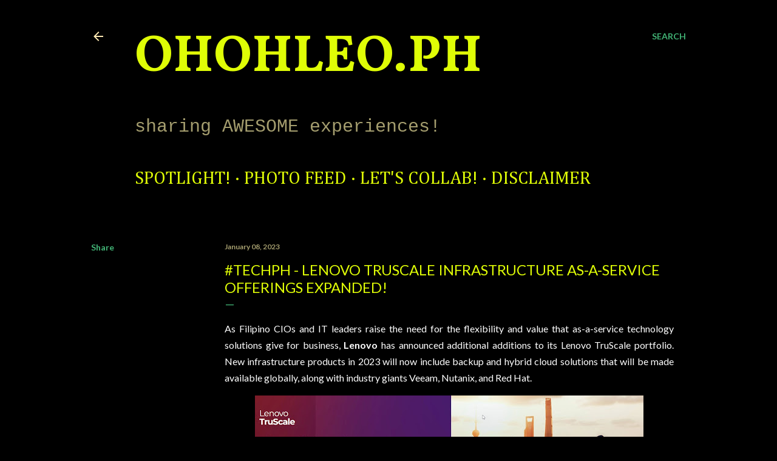

--- FILE ---
content_type: text/html; charset=utf-8
request_url: https://www.google.com/recaptcha/api2/aframe
body_size: 266
content:
<!DOCTYPE HTML><html><head><meta http-equiv="content-type" content="text/html; charset=UTF-8"></head><body><script nonce="TNmHn56hiWyfmvBKPbt51A">/** Anti-fraud and anti-abuse applications only. See google.com/recaptcha */ try{var clients={'sodar':'https://pagead2.googlesyndication.com/pagead/sodar?'};window.addEventListener("message",function(a){try{if(a.source===window.parent){var b=JSON.parse(a.data);var c=clients[b['id']];if(c){var d=document.createElement('img');d.src=c+b['params']+'&rc='+(localStorage.getItem("rc::a")?sessionStorage.getItem("rc::b"):"");window.document.body.appendChild(d);sessionStorage.setItem("rc::e",parseInt(sessionStorage.getItem("rc::e")||0)+1);localStorage.setItem("rc::h",'1768679503313');}}}catch(b){}});window.parent.postMessage("_grecaptcha_ready", "*");}catch(b){}</script></body></html>